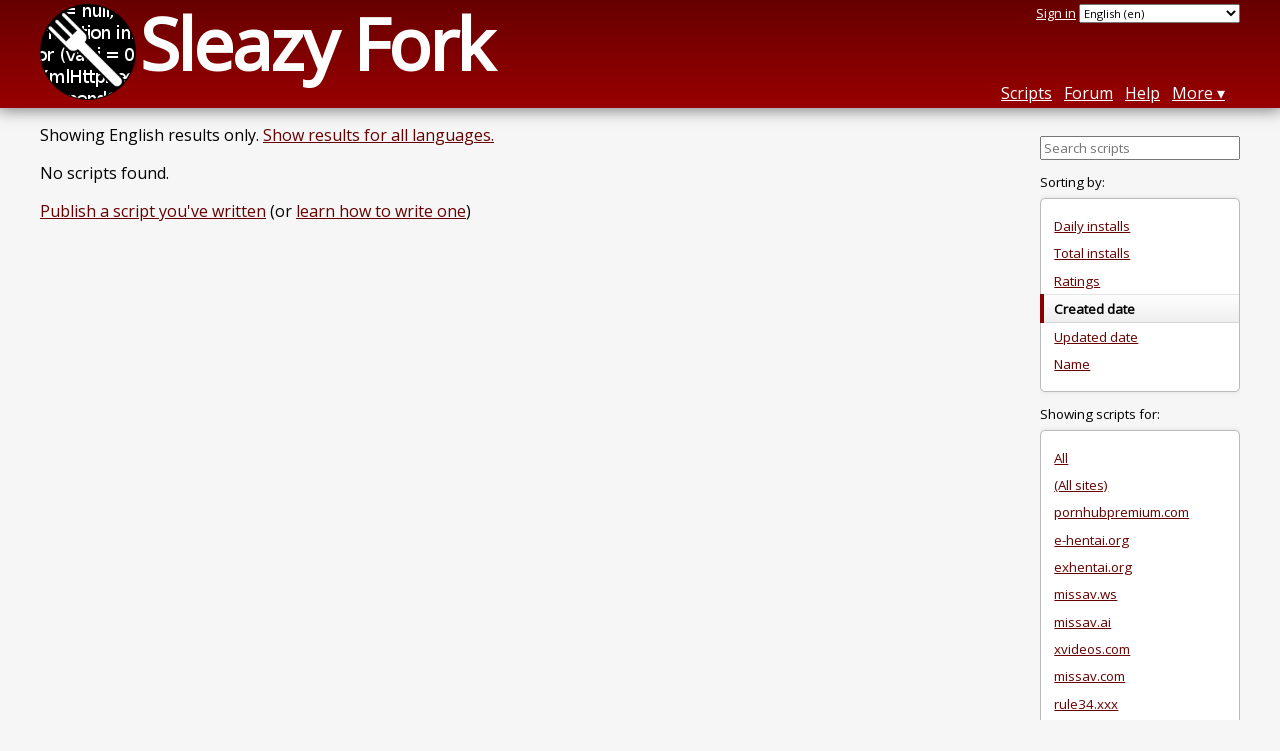

--- FILE ---
content_type: text/html; charset=utf-8
request_url: https://sleazyfork.org/en/scripts/by-site/91gxfl.space?language=css&sort=created
body_size: 3476
content:
<!DOCTYPE html>
<html lang="en">
<head>
  <title>User scripts</title>
  <meta name="description" value="User scripts that add features and remove bugs on the sites you use">
  <meta name="viewport" content="width=device-width, initial-scale=1">
  
  <script src="/vite/assets/application-KjRtwnin.js" crossorigin="anonymous" type="module"></script><link rel="stylesheet" href="/vite/assets/application-DWuQ-IFh.css" media="screen" />
    <meta name="csrf-param" content="authenticity_token" />
<meta name="csrf-token" content="9LriJZnoJmodvrVFbU-L6Bc0qkk2ou_E1vCo1BwMW5ldNqI6zZvWEFeFl7TpfhcCIR8YZa4MFaJwJSEhV27FVw" />
    <meta name="clckd" content="1eb37c8f8f91e75152a85f734fdb0867" />
  <link rel="canonical" href="https://sleazyfork.org/en/scripts/by-site/91gxfl.space?language=css&amp;sort=created">
  <link rel="icon" href="/vite/assets/blacklogo16-DftkYuVe.png">
  <link rel="stylesheet" href="https://fonts.googleapis.com/css?family=Open+Sans&amp;display=swap" media="print" onload="this.media='all'; this.onload=null;">
<noscript><link rel="stylesheet" href="https://fonts.googleapis.com/css?family=Open+Sans&amp;display=swap"></noscript>

    <link rel="alternate" hreflang="x-default" href="/scripts/by-site/91gxfl.space?language=css&amp;sort=created">
      <link rel="alternate" hreflang="ar" href="/ar/scripts/by-site/91gxfl.space?language=css&amp;sort=created">
      <link rel="alternate" hreflang="be" href="/be/scripts/by-site/91gxfl.space?language=css&amp;sort=created">
      <link rel="alternate" hreflang="bg" href="/bg/scripts/by-site/91gxfl.space?language=css&amp;sort=created">
      <link rel="alternate" hreflang="ckb" href="/ckb/scripts/by-site/91gxfl.space?language=css&amp;sort=created">
      <link rel="alternate" hreflang="cs" href="/cs/scripts/by-site/91gxfl.space?language=css&amp;sort=created">
      <link rel="alternate" hreflang="da" href="/da/scripts/by-site/91gxfl.space?language=css&amp;sort=created">
      <link rel="alternate" hreflang="de" href="/de/scripts/by-site/91gxfl.space?language=css&amp;sort=created">
      <link rel="alternate" hreflang="el" href="/el/scripts/by-site/91gxfl.space?language=css&amp;sort=created">
      <link rel="alternate" hreflang="en" href="/en/scripts/by-site/91gxfl.space?language=css&amp;sort=created">
      <link rel="alternate" hreflang="eo" href="/eo/scripts/by-site/91gxfl.space?language=css&amp;sort=created">
      <link rel="alternate" hreflang="es" href="/es/scripts/by-site/91gxfl.space?language=css&amp;sort=created">
      <link rel="alternate" hreflang="es-419" href="/es-419/scripts/by-site/91gxfl.space?language=css&amp;sort=created">
      <link rel="alternate" hreflang="fi" href="/fi/scripts/by-site/91gxfl.space?language=css&amp;sort=created">
      <link rel="alternate" hreflang="fr" href="/fr/scripts/by-site/91gxfl.space?language=css&amp;sort=created">
      <link rel="alternate" hreflang="fr-CA" href="/fr-CA/scripts/by-site/91gxfl.space?language=css&amp;sort=created">
      <link rel="alternate" hreflang="he" href="/he/scripts/by-site/91gxfl.space?language=css&amp;sort=created">
      <link rel="alternate" hreflang="hr" href="/hr/scripts/by-site/91gxfl.space?language=css&amp;sort=created">
      <link rel="alternate" hreflang="hu" href="/hu/scripts/by-site/91gxfl.space?language=css&amp;sort=created">
      <link rel="alternate" hreflang="id" href="/id/scripts/by-site/91gxfl.space?language=css&amp;sort=created">
      <link rel="alternate" hreflang="it" href="/it/scripts/by-site/91gxfl.space?language=css&amp;sort=created">
      <link rel="alternate" hreflang="ja" href="/ja/scripts/by-site/91gxfl.space?language=css&amp;sort=created">
      <link rel="alternate" hreflang="ka" href="/ka/scripts/by-site/91gxfl.space?language=css&amp;sort=created">
      <link rel="alternate" hreflang="ko" href="/ko/scripts/by-site/91gxfl.space?language=css&amp;sort=created">
      <link rel="alternate" hreflang="mr" href="/mr/scripts/by-site/91gxfl.space?language=css&amp;sort=created">
      <link rel="alternate" hreflang="nb" href="/nb/scripts/by-site/91gxfl.space?language=css&amp;sort=created">
      <link rel="alternate" hreflang="nl" href="/nl/scripts/by-site/91gxfl.space?language=css&amp;sort=created">
      <link rel="alternate" hreflang="pl" href="/pl/scripts/by-site/91gxfl.space?language=css&amp;sort=created">
      <link rel="alternate" hreflang="pt-BR" href="/pt-BR/scripts/by-site/91gxfl.space?language=css&amp;sort=created">
      <link rel="alternate" hreflang="ro" href="/ro/scripts/by-site/91gxfl.space?language=css&amp;sort=created">
      <link rel="alternate" hreflang="ru" href="/ru/scripts/by-site/91gxfl.space?language=css&amp;sort=created">
      <link rel="alternate" hreflang="sk" href="/sk/scripts/by-site/91gxfl.space?language=css&amp;sort=created">
      <link rel="alternate" hreflang="sr" href="/sr/scripts/by-site/91gxfl.space?language=css&amp;sort=created">
      <link rel="alternate" hreflang="sv" href="/sv/scripts/by-site/91gxfl.space?language=css&amp;sort=created">
      <link rel="alternate" hreflang="th" href="/th/scripts/by-site/91gxfl.space?language=css&amp;sort=created">
      <link rel="alternate" hreflang="tr" href="/tr/scripts/by-site/91gxfl.space?language=css&amp;sort=created">
      <link rel="alternate" hreflang="uk" href="/uk/scripts/by-site/91gxfl.space?language=css&amp;sort=created">
      <link rel="alternate" hreflang="ug" href="/ug/scripts/by-site/91gxfl.space?language=css&amp;sort=created">
      <link rel="alternate" hreflang="vi" href="/vi/scripts/by-site/91gxfl.space?language=css&amp;sort=created">
      <link rel="alternate" hreflang="zh-CN" href="/zh-CN/scripts/by-site/91gxfl.space?language=css&amp;sort=created">
      <link rel="alternate" hreflang="zh-TW" href="/zh-TW/scripts/by-site/91gxfl.space?language=css&amp;sort=created">

      <link rel="alternate" type="application/atom+xml" href="https://api.sleazyfork.org/en/scripts/by-site/91gxfl.space.atom?language=css&amp;sort=created"  title="New scripts">
      <link rel="alternate" type="application/atom+xml" href="https://api.sleazyfork.org/en/scripts/by-site/91gxfl.space.atom?language=css&amp;sort=updated"  title="Updated scripts">
      <link rel="alternate" type="application/json" href="https://api.sleazyfork.org/en/scripts/by-site/91gxfl.space.json?language=css&amp;sort=created" >
      <link rel="alternate" type="application/javascript" href="https://api.sleazyfork.org/en/scripts/by-site/91gxfl.space.jsonp?callback=callback&amp;language=css&amp;sort=created" >
      <link rel="alternate" type="application/json" href="https://api.sleazyfork.org/en/scripts/by-site/91gxfl.space.json?language=css&amp;meta=1&amp;sort=created" >
      <link rel="alternate" type="application/javascript" href="https://api.sleazyfork.org/en/scripts/by-site/91gxfl.space.jsonp?callback=callback&amp;language=css&amp;meta=1&amp;sort=created" >

  <link rel="search" href="/en/opensearch.xml" type="application/opensearchdescription+xml" title="Sleazy Fork search" hreflang="en">

    <!-- Global site tag (gtag.js) - Google Analytics -->
    <script async src="https://www.googletagmanager.com/gtag/js?id=G-ZB1G3ZKC89"></script>
    <script>
      window.dataLayer = window.dataLayer || [];
      function gtag(){dataLayer.push(arguments);}
      gtag('js', new Date());
      gtag('config', 'G-ZB1G3ZKC89', {
        'ad_method': '_sleazy',
        'ad_method_variant': '',
        'action': 'scripts/index'
      });
    </script>


  
</head>
<body>

  <header id="main-header">
    <div class="width-constraint">
      <div id="site-name">
        <a href="/en"><img alt="" width="96" height="96" src="/vite/assets/blacklogo96-CxYTSM_T.png" /></a>
        <div id="site-name-text">
          <h1><a href="/en">Sleazy Fork</a></h1>
        </div>
      </div>
      <div id="site-nav">
        <div id="nav-user-info">
            <span class="sign-in-link"><a rel="nofollow" href="/en/users/sign_in?return_to=%2Fen%2Fscripts%2Fby-site%2F91gxfl.space%3Flanguage%3Dcss%26sort%3Dcreated">Sign in</a></span>

                      <form class="language-selector" action="/scripts/by-site/91gxfl.space?language=css&amp;sort=created">
              <select class="language-selector-locale" name="locale" data-translate-url="https://github.com/greasyfork-org/greasyfork/wiki/Translating-Greasy-Fork">
                    <option data-language-url="/ar/scripts/by-site/91gxfl.space?language=css&amp;sort=created" value="ar">
                      Arabic (ar)
                    </option>
                    <option data-language-url="/be/scripts/by-site/91gxfl.space?language=css&amp;sort=created" value="be">
                      Belarusian (be)
                    </option>
                    <option data-language-url="/nb/scripts/by-site/91gxfl.space?language=css&amp;sort=created" value="nb">
                      Bokmål (nb)
                    </option>
                    <option data-language-url="/bg/scripts/by-site/91gxfl.space?language=css&amp;sort=created" value="bg">
                      Bulgarian (bg)
                    </option>
                    <option data-language-url="/zh-CN/scripts/by-site/91gxfl.space?language=css&amp;sort=created" value="zh-CN">
                      Chinese (China) (zh-CN)
                    </option>
                    <option data-language-url="/zh-TW/scripts/by-site/91gxfl.space?language=css&amp;sort=created" value="zh-TW">
                      Chinese (Taiwan) (zh-TW)
                    </option>
                    <option data-language-url="/hr/scripts/by-site/91gxfl.space?language=css&amp;sort=created" value="hr">
                      Croatian (hr)
                    </option>
                    <option data-language-url="/cs/scripts/by-site/91gxfl.space?language=css&amp;sort=created" value="cs">
                      Czech (cs)
                    </option>
                    <option data-language-url="/da/scripts/by-site/91gxfl.space?language=css&amp;sort=created" value="da">
                      Danish (da)
                    </option>
                    <option data-language-url="/nl/scripts/by-site/91gxfl.space?language=css&amp;sort=created" value="nl">
                      Dutch (nl)
                    </option>
                    <option data-language-url="/en/scripts/by-site/91gxfl.space?language=css&amp;sort=created" value="en" selected>
                      English (en)
                    </option>
                    <option data-language-url="/eo/scripts/by-site/91gxfl.space?language=css&amp;sort=created" value="eo">
                      Esperanto (eo)
                    </option>
                    <option data-language-url="/fi/scripts/by-site/91gxfl.space?language=css&amp;sort=created" value="fi">
                      Finnish (fi)
                    </option>
                    <option data-language-url="/fr/scripts/by-site/91gxfl.space?language=css&amp;sort=created" value="fr">
                      French (fr)
                    </option>
                    <option data-language-url="/fr-CA/scripts/by-site/91gxfl.space?language=css&amp;sort=created" value="fr-CA">
                      French (Canada) (fr-CA)
                    </option>
                    <option data-language-url="/ka/scripts/by-site/91gxfl.space?language=css&amp;sort=created" value="ka">
                      Georgian (ka)
                    </option>
                    <option data-language-url="/de/scripts/by-site/91gxfl.space?language=css&amp;sort=created" value="de">
                      German (de)
                    </option>
                    <option data-language-url="/el/scripts/by-site/91gxfl.space?language=css&amp;sort=created" value="el">
                      Greek (el)
                    </option>
                    <option data-language-url="/he/scripts/by-site/91gxfl.space?language=css&amp;sort=created" value="he">
                      Hebrew (he)
                    </option>
                    <option data-language-url="/hu/scripts/by-site/91gxfl.space?language=css&amp;sort=created" value="hu">
                      Hungarian (hu)
                    </option>
                    <option data-language-url="/id/scripts/by-site/91gxfl.space?language=css&amp;sort=created" value="id">
                      Indonesian (id)
                    </option>
                    <option data-language-url="/it/scripts/by-site/91gxfl.space?language=css&amp;sort=created" value="it">
                      Italian (it)
                    </option>
                    <option data-language-url="/ja/scripts/by-site/91gxfl.space?language=css&amp;sort=created" value="ja">
                      Japanese (ja)
                    </option>
                    <option data-language-url="/ko/scripts/by-site/91gxfl.space?language=css&amp;sort=created" value="ko">
                      Korean (ko)
                    </option>
                    <option data-language-url="/mr/scripts/by-site/91gxfl.space?language=css&amp;sort=created" value="mr">
                      Marathi (mr)
                    </option>
                    <option data-language-url="/pl/scripts/by-site/91gxfl.space?language=css&amp;sort=created" value="pl">
                      Polish (pl)
                    </option>
                    <option data-language-url="/pt-BR/scripts/by-site/91gxfl.space?language=css&amp;sort=created" value="pt-BR">
                      Portuguese (Brazil) (pt-BR)
                    </option>
                    <option data-language-url="/ro/scripts/by-site/91gxfl.space?language=css&amp;sort=created" value="ro">
                      Romanian (ro)
                    </option>
                    <option data-language-url="/ru/scripts/by-site/91gxfl.space?language=css&amp;sort=created" value="ru">
                      Russian (ru)
                    </option>
                    <option data-language-url="/sr/scripts/by-site/91gxfl.space?language=css&amp;sort=created" value="sr">
                      Serbian (sr)
                    </option>
                    <option data-language-url="/sk/scripts/by-site/91gxfl.space?language=css&amp;sort=created" value="sk">
                      Slovak (sk)
                    </option>
                    <option data-language-url="/es/scripts/by-site/91gxfl.space?language=css&amp;sort=created" value="es">
                      Spanish (es)
                    </option>
                    <option data-language-url="/es-419/scripts/by-site/91gxfl.space?language=css&amp;sort=created" value="es-419">
                      Spanish (es-419)
                    </option>
                    <option data-language-url="/sv/scripts/by-site/91gxfl.space?language=css&amp;sort=created" value="sv">
                      Swedish (sv)
                    </option>
                    <option data-language-url="/th/scripts/by-site/91gxfl.space?language=css&amp;sort=created" value="th">
                      Thai (th)
                    </option>
                    <option data-language-url="/tr/scripts/by-site/91gxfl.space?language=css&amp;sort=created" value="tr">
                      Turkish (tr)
                    </option>
                    <option data-language-url="/ug/scripts/by-site/91gxfl.space?language=css&amp;sort=created" value="ug">
                      Uighur (ug)
                    </option>
                    <option data-language-url="/uk/scripts/by-site/91gxfl.space?language=css&amp;sort=created" value="uk">
                      Ukrainian (uk)
                    </option>
                    <option data-language-url="/vi/scripts/by-site/91gxfl.space?language=css&amp;sort=created" value="vi">
                      Vietnamese (vi)
                    </option>
                    <option data-language-url="/ckb/scripts/by-site/91gxfl.space?language=css&amp;sort=created" value="ckb">
                      کوردیی ناوەندی (ckb)
                    </option>
                <option value="help">Help us translate!</option>
              </select><input class="language-selector-submit" type="submit" value="→">
            </form>

        </div>
        <nav>
          <li class="scripts-index-link"><a href="/en/scripts">Scripts</a></li>
            <li class="forum-link"><a href="/en/discussions">Forum</a></li>
          <li class="help-link"><a href="/en/help">Help</a></li>
          <li class="with-submenu">
            <a href="#" onclick="return false">More</a>
            <nav>
              <li><a href="/en/search">Advanced search</a></li>
              <li><a href="/en/users">User list</a></li>
              <li><a href="/en/scripts/libraries">Libraries</a></li>
              <li><a href="/en/moderator_actions">Moderator log</a></li>
            </nav>
          </li>
        </nav>
      </div>

      <div id="mobile-nav">
        <div class="mobile-nav-opener">☰</div>
        <nav class="collapsed">
          <li class="scripts-index-link"><a href="/en/scripts">Scripts</a></li>
          <li class="forum-link"><a href="/en/discussions">Forum</a></li>
          <li class="help-link"><a href="/en/help">Help</a></li>
          <li><a href="/en/search">Advanced search</a></li>
          <li><a href="/en/users">User list</a></li>
          <li><a href="/en/scripts/libraries">Libraries</a></li>
          <li><a href="/en/moderator_actions">Moderator log</a></li>
            <li class="multi-link-nav">
              <span class="sign-in-link"><a rel="nofollow" href="/en/users/sign_in?return_to=%2Fen%2Fscripts%2Fby-site%2F91gxfl.space%3Flanguage%3Dcss%26sort%3Dcreated">Sign in</a></span>
            </li>
          <li>            <form class="language-selector" action="/scripts/by-site/91gxfl.space?language=css&amp;sort=created">
              <select class="language-selector-locale" name="locale" data-translate-url="https://github.com/greasyfork-org/greasyfork/wiki/Translating-Greasy-Fork">
                    <option data-language-url="/ar/scripts/by-site/91gxfl.space?language=css&amp;sort=created" value="ar">
                      Arabic (ar)
                    </option>
                    <option data-language-url="/be/scripts/by-site/91gxfl.space?language=css&amp;sort=created" value="be">
                      Belarusian (be)
                    </option>
                    <option data-language-url="/nb/scripts/by-site/91gxfl.space?language=css&amp;sort=created" value="nb">
                      Bokmål (nb)
                    </option>
                    <option data-language-url="/bg/scripts/by-site/91gxfl.space?language=css&amp;sort=created" value="bg">
                      Bulgarian (bg)
                    </option>
                    <option data-language-url="/zh-CN/scripts/by-site/91gxfl.space?language=css&amp;sort=created" value="zh-CN">
                      Chinese (China) (zh-CN)
                    </option>
                    <option data-language-url="/zh-TW/scripts/by-site/91gxfl.space?language=css&amp;sort=created" value="zh-TW">
                      Chinese (Taiwan) (zh-TW)
                    </option>
                    <option data-language-url="/hr/scripts/by-site/91gxfl.space?language=css&amp;sort=created" value="hr">
                      Croatian (hr)
                    </option>
                    <option data-language-url="/cs/scripts/by-site/91gxfl.space?language=css&amp;sort=created" value="cs">
                      Czech (cs)
                    </option>
                    <option data-language-url="/da/scripts/by-site/91gxfl.space?language=css&amp;sort=created" value="da">
                      Danish (da)
                    </option>
                    <option data-language-url="/nl/scripts/by-site/91gxfl.space?language=css&amp;sort=created" value="nl">
                      Dutch (nl)
                    </option>
                    <option data-language-url="/en/scripts/by-site/91gxfl.space?language=css&amp;sort=created" value="en" selected>
                      English (en)
                    </option>
                    <option data-language-url="/eo/scripts/by-site/91gxfl.space?language=css&amp;sort=created" value="eo">
                      Esperanto (eo)
                    </option>
                    <option data-language-url="/fi/scripts/by-site/91gxfl.space?language=css&amp;sort=created" value="fi">
                      Finnish (fi)
                    </option>
                    <option data-language-url="/fr/scripts/by-site/91gxfl.space?language=css&amp;sort=created" value="fr">
                      French (fr)
                    </option>
                    <option data-language-url="/fr-CA/scripts/by-site/91gxfl.space?language=css&amp;sort=created" value="fr-CA">
                      French (Canada) (fr-CA)
                    </option>
                    <option data-language-url="/ka/scripts/by-site/91gxfl.space?language=css&amp;sort=created" value="ka">
                      Georgian (ka)
                    </option>
                    <option data-language-url="/de/scripts/by-site/91gxfl.space?language=css&amp;sort=created" value="de">
                      German (de)
                    </option>
                    <option data-language-url="/el/scripts/by-site/91gxfl.space?language=css&amp;sort=created" value="el">
                      Greek (el)
                    </option>
                    <option data-language-url="/he/scripts/by-site/91gxfl.space?language=css&amp;sort=created" value="he">
                      Hebrew (he)
                    </option>
                    <option data-language-url="/hu/scripts/by-site/91gxfl.space?language=css&amp;sort=created" value="hu">
                      Hungarian (hu)
                    </option>
                    <option data-language-url="/id/scripts/by-site/91gxfl.space?language=css&amp;sort=created" value="id">
                      Indonesian (id)
                    </option>
                    <option data-language-url="/it/scripts/by-site/91gxfl.space?language=css&amp;sort=created" value="it">
                      Italian (it)
                    </option>
                    <option data-language-url="/ja/scripts/by-site/91gxfl.space?language=css&amp;sort=created" value="ja">
                      Japanese (ja)
                    </option>
                    <option data-language-url="/ko/scripts/by-site/91gxfl.space?language=css&amp;sort=created" value="ko">
                      Korean (ko)
                    </option>
                    <option data-language-url="/mr/scripts/by-site/91gxfl.space?language=css&amp;sort=created" value="mr">
                      Marathi (mr)
                    </option>
                    <option data-language-url="/pl/scripts/by-site/91gxfl.space?language=css&amp;sort=created" value="pl">
                      Polish (pl)
                    </option>
                    <option data-language-url="/pt-BR/scripts/by-site/91gxfl.space?language=css&amp;sort=created" value="pt-BR">
                      Portuguese (Brazil) (pt-BR)
                    </option>
                    <option data-language-url="/ro/scripts/by-site/91gxfl.space?language=css&amp;sort=created" value="ro">
                      Romanian (ro)
                    </option>
                    <option data-language-url="/ru/scripts/by-site/91gxfl.space?language=css&amp;sort=created" value="ru">
                      Russian (ru)
                    </option>
                    <option data-language-url="/sr/scripts/by-site/91gxfl.space?language=css&amp;sort=created" value="sr">
                      Serbian (sr)
                    </option>
                    <option data-language-url="/sk/scripts/by-site/91gxfl.space?language=css&amp;sort=created" value="sk">
                      Slovak (sk)
                    </option>
                    <option data-language-url="/es/scripts/by-site/91gxfl.space?language=css&amp;sort=created" value="es">
                      Spanish (es)
                    </option>
                    <option data-language-url="/es-419/scripts/by-site/91gxfl.space?language=css&amp;sort=created" value="es-419">
                      Spanish (es-419)
                    </option>
                    <option data-language-url="/sv/scripts/by-site/91gxfl.space?language=css&amp;sort=created" value="sv">
                      Swedish (sv)
                    </option>
                    <option data-language-url="/th/scripts/by-site/91gxfl.space?language=css&amp;sort=created" value="th">
                      Thai (th)
                    </option>
                    <option data-language-url="/tr/scripts/by-site/91gxfl.space?language=css&amp;sort=created" value="tr">
                      Turkish (tr)
                    </option>
                    <option data-language-url="/ug/scripts/by-site/91gxfl.space?language=css&amp;sort=created" value="ug">
                      Uighur (ug)
                    </option>
                    <option data-language-url="/uk/scripts/by-site/91gxfl.space?language=css&amp;sort=created" value="uk">
                      Ukrainian (uk)
                    </option>
                    <option data-language-url="/vi/scripts/by-site/91gxfl.space?language=css&amp;sort=created" value="vi">
                      Vietnamese (vi)
                    </option>
                    <option data-language-url="/ckb/scripts/by-site/91gxfl.space?language=css&amp;sort=created" value="ckb">
                      کوردیی ناوەندی (ckb)
                    </option>
                <option value="help">Help us translate!</option>
              </select><input class="language-selector-submit" type="submit" value="→">
            </form>
</li>
        </nav>
      </div>

      <script>
        /* submit is handled by js if enabled */
        document.querySelectorAll(".language-selector-submit").forEach((lss) => { lss.style.display = "none" })
      </script>
    </div>
  </header>

  <div class="width-constraint">

      
<div class="sidebarred">
  <div class="sidebarred-main-content">
    <div class="open-sidebar sidebar-collapsed">
      ☰
    </div>



        <p class="script-list-description">Showing English results only. <a rel="nofollow" href="/en/scripts/by-site/91gxfl.space?filter_locale=0&amp;language=css&amp;sort=created">Show results for all languages.</a></p>



      <p>No scripts found.</p>

    <p class="script-list-description"><a href="/en/script_versions/new">Publish a script you&#39;ve written</a> (or <a href="/en/help/writing-user-scripts">learn how to write one</a>)</p>
  </div>

    <div class="sidebar collapsed">
      <div class="close-sidebar">
        <div class="sidebar-title">Search Options</div>
        <div>☰</div>
      </div>
      

<div id="script-list-option-groups" class="list-option-groups">

    <form class="sidebar-search">
          <input type="hidden" name="sort" value="created">
          <input type="hidden" name="site" value="91gxfl.space">
          <input type="hidden" name="language" value="css">
      

      <input type="search" name="q" value="" placeholder="Search scripts"><input class="search-submit" type="submit" value="🔎">
    </form>

  <div id="script-list-sort" class="list-option-group">Sorting by:
    <ul>
        <li class="list-option"><a href="/en/scripts/by-site/91gxfl.space?language=css">Daily installs</a></li>
        <li class="list-option"><a href="/en/scripts/by-site/91gxfl.space?language=css&amp;sort=total_installs">Total installs</a></li>
        <li class="list-option"><a href="/en/scripts/by-site/91gxfl.space?language=css&amp;sort=ratings">Ratings</a></li>
        <li class="list-option list-current">Created date</li>
        <li class="list-option"><a href="/en/scripts/by-site/91gxfl.space?language=css&amp;sort=updated">Updated date</a></li>
        <li class="list-option"><a href="/en/scripts/by-site/91gxfl.space?language=css&amp;sort=name">Name</a></li>
    </ul>
  </div>


    <div id="script-list-filter" class="list-option-group">Showing scripts for:
      <ul>
        <li class="list-option"><a href="/en/scripts?language=css&amp;sort=created">All</a></li>
            <li class="list-option"><a href="/en/scripts/by-site/*?language=css&amp;sort=created">(All sites)</a></li>
            <li class="list-option"><a href="/en/scripts/by-site/pornhubpremium.com?language=css&amp;sort=created">pornhubpremium.com</a></li>
            <li class="list-option"><a href="/en/scripts/by-site/e-hentai.org?language=css&amp;sort=created">e-hentai.org</a></li>
            <li class="list-option"><a href="/en/scripts/by-site/exhentai.org?language=css&amp;sort=created">exhentai.org</a></li>
            <li class="list-option"><a href="/en/scripts/by-site/missav.ws?language=css&amp;sort=created">missav.ws</a></li>
            <li class="list-option"><a href="/en/scripts/by-site/missav.ai?language=css&amp;sort=created">missav.ai</a></li>
            <li class="list-option"><a href="/en/scripts/by-site/xvideos.com?language=css&amp;sort=created">xvideos.com</a></li>
            <li class="list-option"><a href="/en/scripts/by-site/missav.com?language=css&amp;sort=created">missav.com</a></li>
            <li class="list-option"><a href="/en/scripts/by-site/rule34.xxx?language=css&amp;sort=created">rule34.xxx</a></li>
            <li class="list-option"><a href="/en/scripts/by-site/91porn.com?language=css&amp;sort=created">91porn.com</a></li>
        <li><a href="/en/scripts/by-site">More…</a></li>
      </ul>
    </div>

    <div id="script-language-filter" class="list-option-group">Language:
      <ul>
          <li class="list-option"><a href="/en/scripts/by-site/91gxfl.space?language=all&amp;sort=created">All</a></li>
          <li class="list-option"><a href="/en/scripts/by-site/91gxfl.space?sort=created">JavaScript</a></li>
          <li class="list-option list-current">CSS</li>
      </ul>
    </div>



</div>

    </div>
</div>


  </div>

    <script>
      (function (d) {
      window.rum = {key: '29razx6j'};
      var script = d.createElement('script');
      script.src = 'https://cdn.perfops.net/rom3/rom3.min.js';
      script.type = 'text/javascript';
      script.defer = true;
      script.async = true;
      d.getElementsByTagName('head')[0].appendChild(script);
      })(document);
    </script>
<script defer src="https://static.cloudflareinsights.com/beacon.min.js/vcd15cbe7772f49c399c6a5babf22c1241717689176015" integrity="sha512-ZpsOmlRQV6y907TI0dKBHq9Md29nnaEIPlkf84rnaERnq6zvWvPUqr2ft8M1aS28oN72PdrCzSjY4U6VaAw1EQ==" data-cf-beacon='{"version":"2024.11.0","token":"e17294edfa304b68b47027c389af73e4","r":1,"server_timing":{"name":{"cfCacheStatus":true,"cfEdge":true,"cfExtPri":true,"cfL4":true,"cfOrigin":true,"cfSpeedBrain":true},"location_startswith":null}}' crossorigin="anonymous"></script>
</body>
</html>

